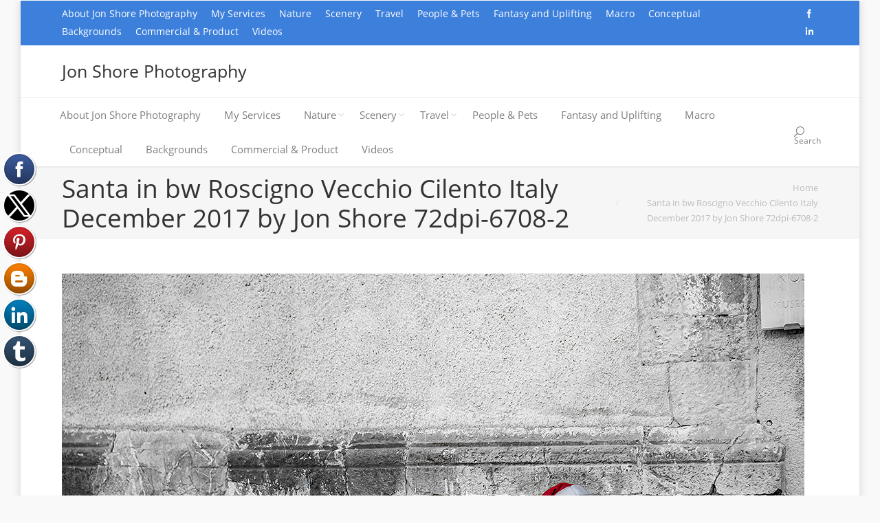

--- FILE ---
content_type: text/html; charset=UTF-8
request_url: http://www.jonshorephotography.com/santa-in-bw-roscigno-vecchio-cilento-italy-december-2017-by-jon-shore-72dpi-6708-2/
body_size: 11870
content:
<!DOCTYPE html>
<!--[if IE 6]>
<html id="ie6" class="ancient-ie old-ie no-js" dir="ltr" lang="en-US" prefix="og: https://ogp.me/ns#">
<![endif]-->
<!--[if IE 7]>
<html id="ie7" class="ancient-ie old-ie no-js" dir="ltr" lang="en-US" prefix="og: https://ogp.me/ns#">
<![endif]-->
<!--[if IE 8]>
<html id="ie8" class="old-ie no-js" dir="ltr" lang="en-US" prefix="og: https://ogp.me/ns#">
<![endif]-->
<!--[if IE 9]>
<html id="ie9" class="old-ie9 no-js" dir="ltr" lang="en-US" prefix="og: https://ogp.me/ns#">
<![endif]-->
<!--[if !(IE 6) | !(IE 7) | !(IE 8)  ]><!-->
<html class="no-js" dir="ltr" lang="en-US" prefix="og: https://ogp.me/ns#">
<!--<![endif]-->
<head>
	<meta charset="UTF-8" />
		<meta name="viewport" content="width=device-width, initial-scale=1, maximum-scale=1">
		<script type="text/javascript">
function createCookie(a,d,b){if(b){var c=new Date;c.setTime(c.getTime()+864E5*b);b="; expires="+c.toGMTString()}else b="";document.cookie=a+"="+d+b+"; path=/"}function readCookie(a){a+="=";for(var d=document.cookie.split(";"),b=0;b<d.length;b++){for(var c=d[b];" "==c.charAt(0);)c=c.substring(1,c.length);if(0==c.indexOf(a))return c.substring(a.length,c.length)}return null}function eraseCookie(a){createCookie(a,"",-1)}
function areCookiesEnabled(){var a=!1;createCookie("testing","Hello",1);null!=readCookie("testing")&&(a=!0,eraseCookie("testing"));return a}(function(a){var d=readCookie("devicePixelRatio"),b=void 0===a.devicePixelRatio?1:a.devicePixelRatio;areCookiesEnabled()&&null==d&&(createCookie("devicePixelRatio",b,7),1!=b&&a.location.reload(!0))})(window);
</script>	
	<link rel="profile" href="http://gmpg.org/xfn/11" />
	<link rel="pingback" href="http://www.jonshorephotography.com/xmlrpc.php" />
	<!--[if IE]>
	<script src="//html5shiv.googlecode.com/svn/trunk/html5.js"></script>
	<![endif]-->
	<!-- icon -->
<link rel="icon" href="http://www.jonshorephotography.com/wp-content/uploads/2015/11/photosite-icon-1-16.png" type="image/png" />
<link rel="shortcut icon" href="http://www.jonshorephotography.com/wp-content/uploads/2015/11/photosite-icon-1-16.png" type="image/png" />
<script>
  (function(i,s,o,g,r,a,m){i['GoogleAnalyticsObject']=r;i[r]=i[r]||function(){
  (i[r].q=i[r].q||[]).push(arguments)},i[r].l=1*new Date();a=s.createElement(o),
  m=s.getElementsByTagName(o)[0];a.async=1;a.src=g;m.parentNode.insertBefore(a,m)
  })(window,document,'script','//www.google-analytics.com/analytics.js','ga');

  ga('create', 'UA-67068060-1', 'auto');
  ga('send', 'pageview');

</script>
<!-- [BEGIN] Metadata added via All-Meta-Tags plugin by Space X-Chimp ( https://www.spacexchimp.com ) -->
<meta name='google-site-verification' content='UA-67068060-1' />
<meta name='yandex-verification' content='51bbd9f9330733da' />
<meta name='msvalidate.01' content='&lt;meta name=&quot;msvalidate.01&quot; content=&quot;F2A892CA6EA9E544D3801AE50564B2BD&quot; /&gt;' />
<meta name='p:domain_verify' content='&lt;meta name=&quot;p:domain_verify&quot; content=&quot;5824cd232fbc45867585ab0308e9c711&quot;/&gt;' />
<link rel='author' href='https://plus.google.com/u/0/101687692652264801347'>
<meta name='article:publisher' content='https://www.facebook.com/jonshorephotography/' />
<meta name='twitter:site' content='@budanatr' />
<meta name='twitter:creator' content='@budanatr' />
<meta name='author' content='Jon Shore' />
<meta name='designer' content='Jon Shore' />
<meta name='contact' content='jshore@www.new.jonshorephotography.com' />
<meta name='copyright' content='Copyright (c) 2017 Jon Shore  All Rights Reserved' />
<meta name='keywords' content='photography, nature, landscapes, travel, commercial, photo, jon shore, product, custom, nikon, personalized, natural. фотограф, natural, travel, professional, 전문 사진가, צלם מקצועי, مصور محترف, Професс, europe, european, photographs, иональный фотограф, プロの写真家, 專業攝影師, adventure, photography, photographs, foto, ' />
<!-- [END] Metadata added via All-Meta-Tags plugin by Space X-Chimp ( https://www.spacexchimp.com ) -->


		<!-- All in One SEO 4.7.9 - aioseo.com -->
		<title>Santa in bw Roscigno Vecchio Cilento Italy December 2017 by Jon Shore 72dpi-6708-2 | Jon Shore Photography</title>
	<meta name="description" content="Santa in Roscigno Vecchio Cilento Italy" />
	<meta name="robots" content="max-image-preview:large" />
	<meta name="author" content="jsphoto"/>
	<meta name="msvalidate.01" content="F2A892CA6EA9E544D3801AE50564B2BD" />
	<meta name="p:domain_verify" content="5824cd232fbc45867585ab0308e9c711" />
	<link rel="canonical" href="http://www.jonshorephotography.com/santa-in-bw-roscigno-vecchio-cilento-italy-december-2017-by-jon-shore-72dpi-6708-2/" />
	<meta name="generator" content="All in One SEO (AIOSEO) 4.7.9" />
		<meta property="og:locale" content="en_US" />
		<meta property="og:site_name" content="Jon Shore Photography | Nature - Travel - Portrait - Macro - Creative" />
		<meta property="og:type" content="article" />
		<meta property="og:title" content="Santa in bw Roscigno Vecchio Cilento Italy December 2017 by Jon Shore 72dpi-6708-2 | Jon Shore Photography" />
		<meta property="og:url" content="http://www.jonshorephotography.com/santa-in-bw-roscigno-vecchio-cilento-italy-december-2017-by-jon-shore-72dpi-6708-2/" />
		<meta property="article:published_time" content="2018-01-01T16:14:10+00:00" />
		<meta property="article:modified_time" content="2018-01-02T05:16:40+00:00" />
		<meta name="twitter:card" content="summary" />
		<meta name="twitter:title" content="Santa in bw Roscigno Vecchio Cilento Italy December 2017 by Jon Shore 72dpi-6708-2 | Jon Shore Photography" />
		<meta name="google" content="nositelinkssearchbox" />
		<script type="application/ld+json" class="aioseo-schema">
			{"@context":"https:\/\/schema.org","@graph":[{"@type":"BreadcrumbList","@id":"http:\/\/www.jonshorephotography.com\/santa-in-bw-roscigno-vecchio-cilento-italy-december-2017-by-jon-shore-72dpi-6708-2\/#breadcrumblist","itemListElement":[{"@type":"ListItem","@id":"http:\/\/www.jonshorephotography.com\/#listItem","position":1,"name":"Home","item":"http:\/\/www.jonshorephotography.com\/","nextItem":{"@type":"ListItem","@id":"http:\/\/www.jonshorephotography.com\/santa-in-bw-roscigno-vecchio-cilento-italy-december-2017-by-jon-shore-72dpi-6708-2\/#listItem","name":"Santa in bw Roscigno Vecchio Cilento Italy December 2017 by Jon Shore 72dpi-6708-2"}},{"@type":"ListItem","@id":"http:\/\/www.jonshorephotography.com\/santa-in-bw-roscigno-vecchio-cilento-italy-december-2017-by-jon-shore-72dpi-6708-2\/#listItem","position":2,"name":"Santa in bw Roscigno Vecchio Cilento Italy December 2017 by Jon Shore 72dpi-6708-2","previousItem":{"@type":"ListItem","@id":"http:\/\/www.jonshorephotography.com\/#listItem","name":"Home"}}]},{"@type":"ItemPage","@id":"http:\/\/www.jonshorephotography.com\/santa-in-bw-roscigno-vecchio-cilento-italy-december-2017-by-jon-shore-72dpi-6708-2\/#itempage","url":"http:\/\/www.jonshorephotography.com\/santa-in-bw-roscigno-vecchio-cilento-italy-december-2017-by-jon-shore-72dpi-6708-2\/","name":"Santa in bw Roscigno Vecchio Cilento Italy December 2017 by Jon Shore 72dpi-6708-2 | Jon Shore Photography","description":"Santa in Roscigno Vecchio Cilento Italy","inLanguage":"en-US","isPartOf":{"@id":"http:\/\/www.jonshorephotography.com\/#website"},"breadcrumb":{"@id":"http:\/\/www.jonshorephotography.com\/santa-in-bw-roscigno-vecchio-cilento-italy-december-2017-by-jon-shore-72dpi-6708-2\/#breadcrumblist"},"author":{"@id":"http:\/\/www.jonshorephotography.com\/author\/budanatr\/#author"},"creator":{"@id":"http:\/\/www.jonshorephotography.com\/author\/budanatr\/#author"},"datePublished":"2018-01-01T18:14:10+02:00","dateModified":"2018-01-02T07:16:40+02:00"},{"@type":"Organization","@id":"http:\/\/www.jonshorephotography.com\/#organization","name":"Jon Shore Photography","description":"Nature - Travel - Portrait - Macro - Creative","url":"http:\/\/www.jonshorephotography.com\/"},{"@type":"Person","@id":"http:\/\/www.jonshorephotography.com\/author\/budanatr\/#author","url":"http:\/\/www.jonshorephotography.com\/author\/budanatr\/","name":"jsphoto","image":{"@type":"ImageObject","@id":"http:\/\/www.jonshorephotography.com\/santa-in-bw-roscigno-vecchio-cilento-italy-december-2017-by-jon-shore-72dpi-6708-2\/#authorImage","url":"http:\/\/1.gravatar.com\/avatar\/484fdfb284c718195c5e786f2b5fba25?s=96&d=mm&r=g","width":96,"height":96,"caption":"jsphoto"}},{"@type":"WebSite","@id":"http:\/\/www.jonshorephotography.com\/#website","url":"http:\/\/www.jonshorephotography.com\/","name":"Jon Shore Photography","description":"Nature - Travel - Portrait - Macro - Creative","inLanguage":"en-US","publisher":{"@id":"http:\/\/www.jonshorephotography.com\/#organization"}}]}
		</script>
		<!-- All in One SEO -->

<link rel='dns-prefetch' href='//js.stripe.com' />
<link rel='dns-prefetch' href='//fonts.googleapis.com' />
<link rel="alternate" type="application/rss+xml" title="Jon Shore Photography &raquo; Feed" href="http://www.jonshorephotography.com/feed/" />
<link rel="alternate" type="application/rss+xml" title="Jon Shore Photography &raquo; Comments Feed" href="http://www.jonshorephotography.com/comments/feed/" />
<script type="text/javascript">
/* <![CDATA[ */
window._wpemojiSettings = {"baseUrl":"https:\/\/s.w.org\/images\/core\/emoji\/15.0.3\/72x72\/","ext":".png","svgUrl":"https:\/\/s.w.org\/images\/core\/emoji\/15.0.3\/svg\/","svgExt":".svg","source":{"concatemoji":"http:\/\/www.jonshorephotography.com\/wp-includes\/js\/wp-emoji-release.min.js?ver=6.5.3"}};
/*! This file is auto-generated */
!function(i,n){var o,s,e;function c(e){try{var t={supportTests:e,timestamp:(new Date).valueOf()};sessionStorage.setItem(o,JSON.stringify(t))}catch(e){}}function p(e,t,n){e.clearRect(0,0,e.canvas.width,e.canvas.height),e.fillText(t,0,0);var t=new Uint32Array(e.getImageData(0,0,e.canvas.width,e.canvas.height).data),r=(e.clearRect(0,0,e.canvas.width,e.canvas.height),e.fillText(n,0,0),new Uint32Array(e.getImageData(0,0,e.canvas.width,e.canvas.height).data));return t.every(function(e,t){return e===r[t]})}function u(e,t,n){switch(t){case"flag":return n(e,"\ud83c\udff3\ufe0f\u200d\u26a7\ufe0f","\ud83c\udff3\ufe0f\u200b\u26a7\ufe0f")?!1:!n(e,"\ud83c\uddfa\ud83c\uddf3","\ud83c\uddfa\u200b\ud83c\uddf3")&&!n(e,"\ud83c\udff4\udb40\udc67\udb40\udc62\udb40\udc65\udb40\udc6e\udb40\udc67\udb40\udc7f","\ud83c\udff4\u200b\udb40\udc67\u200b\udb40\udc62\u200b\udb40\udc65\u200b\udb40\udc6e\u200b\udb40\udc67\u200b\udb40\udc7f");case"emoji":return!n(e,"\ud83d\udc26\u200d\u2b1b","\ud83d\udc26\u200b\u2b1b")}return!1}function f(e,t,n){var r="undefined"!=typeof WorkerGlobalScope&&self instanceof WorkerGlobalScope?new OffscreenCanvas(300,150):i.createElement("canvas"),a=r.getContext("2d",{willReadFrequently:!0}),o=(a.textBaseline="top",a.font="600 32px Arial",{});return e.forEach(function(e){o[e]=t(a,e,n)}),o}function t(e){var t=i.createElement("script");t.src=e,t.defer=!0,i.head.appendChild(t)}"undefined"!=typeof Promise&&(o="wpEmojiSettingsSupports",s=["flag","emoji"],n.supports={everything:!0,everythingExceptFlag:!0},e=new Promise(function(e){i.addEventListener("DOMContentLoaded",e,{once:!0})}),new Promise(function(t){var n=function(){try{var e=JSON.parse(sessionStorage.getItem(o));if("object"==typeof e&&"number"==typeof e.timestamp&&(new Date).valueOf()<e.timestamp+604800&&"object"==typeof e.supportTests)return e.supportTests}catch(e){}return null}();if(!n){if("undefined"!=typeof Worker&&"undefined"!=typeof OffscreenCanvas&&"undefined"!=typeof URL&&URL.createObjectURL&&"undefined"!=typeof Blob)try{var e="postMessage("+f.toString()+"("+[JSON.stringify(s),u.toString(),p.toString()].join(",")+"));",r=new Blob([e],{type:"text/javascript"}),a=new Worker(URL.createObjectURL(r),{name:"wpTestEmojiSupports"});return void(a.onmessage=function(e){c(n=e.data),a.terminate(),t(n)})}catch(e){}c(n=f(s,u,p))}t(n)}).then(function(e){for(var t in e)n.supports[t]=e[t],n.supports.everything=n.supports.everything&&n.supports[t],"flag"!==t&&(n.supports.everythingExceptFlag=n.supports.everythingExceptFlag&&n.supports[t]);n.supports.everythingExceptFlag=n.supports.everythingExceptFlag&&!n.supports.flag,n.DOMReady=!1,n.readyCallback=function(){n.DOMReady=!0}}).then(function(){return e}).then(function(){var e;n.supports.everything||(n.readyCallback(),(e=n.source||{}).concatemoji?t(e.concatemoji):e.wpemoji&&e.twemoji&&(t(e.twemoji),t(e.wpemoji)))}))}((window,document),window._wpemojiSettings);
/* ]]> */
</script>
<style id='wp-emoji-styles-inline-css' type='text/css'>

	img.wp-smiley, img.emoji {
		display: inline !important;
		border: none !important;
		box-shadow: none !important;
		height: 1em !important;
		width: 1em !important;
		margin: 0 0.07em !important;
		vertical-align: -0.1em !important;
		background: none !important;
		padding: 0 !important;
	}
</style>
<link rel='stylesheet' id='wp-block-library-css' href='http://www.jonshorephotography.com/wp-includes/css/dist/block-library/style.min.css?ver=6.5.3' type='text/css' media='all' />
<style id='classic-theme-styles-inline-css' type='text/css'>
/*! This file is auto-generated */
.wp-block-button__link{color:#fff;background-color:#32373c;border-radius:9999px;box-shadow:none;text-decoration:none;padding:calc(.667em + 2px) calc(1.333em + 2px);font-size:1.125em}.wp-block-file__button{background:#32373c;color:#fff;text-decoration:none}
</style>
<style id='global-styles-inline-css' type='text/css'>
body{--wp--preset--color--black: #000000;--wp--preset--color--cyan-bluish-gray: #abb8c3;--wp--preset--color--white: #ffffff;--wp--preset--color--pale-pink: #f78da7;--wp--preset--color--vivid-red: #cf2e2e;--wp--preset--color--luminous-vivid-orange: #ff6900;--wp--preset--color--luminous-vivid-amber: #fcb900;--wp--preset--color--light-green-cyan: #7bdcb5;--wp--preset--color--vivid-green-cyan: #00d084;--wp--preset--color--pale-cyan-blue: #8ed1fc;--wp--preset--color--vivid-cyan-blue: #0693e3;--wp--preset--color--vivid-purple: #9b51e0;--wp--preset--gradient--vivid-cyan-blue-to-vivid-purple: linear-gradient(135deg,rgba(6,147,227,1) 0%,rgb(155,81,224) 100%);--wp--preset--gradient--light-green-cyan-to-vivid-green-cyan: linear-gradient(135deg,rgb(122,220,180) 0%,rgb(0,208,130) 100%);--wp--preset--gradient--luminous-vivid-amber-to-luminous-vivid-orange: linear-gradient(135deg,rgba(252,185,0,1) 0%,rgba(255,105,0,1) 100%);--wp--preset--gradient--luminous-vivid-orange-to-vivid-red: linear-gradient(135deg,rgba(255,105,0,1) 0%,rgb(207,46,46) 100%);--wp--preset--gradient--very-light-gray-to-cyan-bluish-gray: linear-gradient(135deg,rgb(238,238,238) 0%,rgb(169,184,195) 100%);--wp--preset--gradient--cool-to-warm-spectrum: linear-gradient(135deg,rgb(74,234,220) 0%,rgb(151,120,209) 20%,rgb(207,42,186) 40%,rgb(238,44,130) 60%,rgb(251,105,98) 80%,rgb(254,248,76) 100%);--wp--preset--gradient--blush-light-purple: linear-gradient(135deg,rgb(255,206,236) 0%,rgb(152,150,240) 100%);--wp--preset--gradient--blush-bordeaux: linear-gradient(135deg,rgb(254,205,165) 0%,rgb(254,45,45) 50%,rgb(107,0,62) 100%);--wp--preset--gradient--luminous-dusk: linear-gradient(135deg,rgb(255,203,112) 0%,rgb(199,81,192) 50%,rgb(65,88,208) 100%);--wp--preset--gradient--pale-ocean: linear-gradient(135deg,rgb(255,245,203) 0%,rgb(182,227,212) 50%,rgb(51,167,181) 100%);--wp--preset--gradient--electric-grass: linear-gradient(135deg,rgb(202,248,128) 0%,rgb(113,206,126) 100%);--wp--preset--gradient--midnight: linear-gradient(135deg,rgb(2,3,129) 0%,rgb(40,116,252) 100%);--wp--preset--font-size--small: 13px;--wp--preset--font-size--medium: 20px;--wp--preset--font-size--large: 36px;--wp--preset--font-size--x-large: 42px;--wp--preset--spacing--20: 0.44rem;--wp--preset--spacing--30: 0.67rem;--wp--preset--spacing--40: 1rem;--wp--preset--spacing--50: 1.5rem;--wp--preset--spacing--60: 2.25rem;--wp--preset--spacing--70: 3.38rem;--wp--preset--spacing--80: 5.06rem;--wp--preset--shadow--natural: 6px 6px 9px rgba(0, 0, 0, 0.2);--wp--preset--shadow--deep: 12px 12px 50px rgba(0, 0, 0, 0.4);--wp--preset--shadow--sharp: 6px 6px 0px rgba(0, 0, 0, 0.2);--wp--preset--shadow--outlined: 6px 6px 0px -3px rgba(255, 255, 255, 1), 6px 6px rgba(0, 0, 0, 1);--wp--preset--shadow--crisp: 6px 6px 0px rgba(0, 0, 0, 1);}:where(.is-layout-flex){gap: 0.5em;}:where(.is-layout-grid){gap: 0.5em;}body .is-layout-flex{display: flex;}body .is-layout-flex{flex-wrap: wrap;align-items: center;}body .is-layout-flex > *{margin: 0;}body .is-layout-grid{display: grid;}body .is-layout-grid > *{margin: 0;}:where(.wp-block-columns.is-layout-flex){gap: 2em;}:where(.wp-block-columns.is-layout-grid){gap: 2em;}:where(.wp-block-post-template.is-layout-flex){gap: 1.25em;}:where(.wp-block-post-template.is-layout-grid){gap: 1.25em;}.has-black-color{color: var(--wp--preset--color--black) !important;}.has-cyan-bluish-gray-color{color: var(--wp--preset--color--cyan-bluish-gray) !important;}.has-white-color{color: var(--wp--preset--color--white) !important;}.has-pale-pink-color{color: var(--wp--preset--color--pale-pink) !important;}.has-vivid-red-color{color: var(--wp--preset--color--vivid-red) !important;}.has-luminous-vivid-orange-color{color: var(--wp--preset--color--luminous-vivid-orange) !important;}.has-luminous-vivid-amber-color{color: var(--wp--preset--color--luminous-vivid-amber) !important;}.has-light-green-cyan-color{color: var(--wp--preset--color--light-green-cyan) !important;}.has-vivid-green-cyan-color{color: var(--wp--preset--color--vivid-green-cyan) !important;}.has-pale-cyan-blue-color{color: var(--wp--preset--color--pale-cyan-blue) !important;}.has-vivid-cyan-blue-color{color: var(--wp--preset--color--vivid-cyan-blue) !important;}.has-vivid-purple-color{color: var(--wp--preset--color--vivid-purple) !important;}.has-black-background-color{background-color: var(--wp--preset--color--black) !important;}.has-cyan-bluish-gray-background-color{background-color: var(--wp--preset--color--cyan-bluish-gray) !important;}.has-white-background-color{background-color: var(--wp--preset--color--white) !important;}.has-pale-pink-background-color{background-color: var(--wp--preset--color--pale-pink) !important;}.has-vivid-red-background-color{background-color: var(--wp--preset--color--vivid-red) !important;}.has-luminous-vivid-orange-background-color{background-color: var(--wp--preset--color--luminous-vivid-orange) !important;}.has-luminous-vivid-amber-background-color{background-color: var(--wp--preset--color--luminous-vivid-amber) !important;}.has-light-green-cyan-background-color{background-color: var(--wp--preset--color--light-green-cyan) !important;}.has-vivid-green-cyan-background-color{background-color: var(--wp--preset--color--vivid-green-cyan) !important;}.has-pale-cyan-blue-background-color{background-color: var(--wp--preset--color--pale-cyan-blue) !important;}.has-vivid-cyan-blue-background-color{background-color: var(--wp--preset--color--vivid-cyan-blue) !important;}.has-vivid-purple-background-color{background-color: var(--wp--preset--color--vivid-purple) !important;}.has-black-border-color{border-color: var(--wp--preset--color--black) !important;}.has-cyan-bluish-gray-border-color{border-color: var(--wp--preset--color--cyan-bluish-gray) !important;}.has-white-border-color{border-color: var(--wp--preset--color--white) !important;}.has-pale-pink-border-color{border-color: var(--wp--preset--color--pale-pink) !important;}.has-vivid-red-border-color{border-color: var(--wp--preset--color--vivid-red) !important;}.has-luminous-vivid-orange-border-color{border-color: var(--wp--preset--color--luminous-vivid-orange) !important;}.has-luminous-vivid-amber-border-color{border-color: var(--wp--preset--color--luminous-vivid-amber) !important;}.has-light-green-cyan-border-color{border-color: var(--wp--preset--color--light-green-cyan) !important;}.has-vivid-green-cyan-border-color{border-color: var(--wp--preset--color--vivid-green-cyan) !important;}.has-pale-cyan-blue-border-color{border-color: var(--wp--preset--color--pale-cyan-blue) !important;}.has-vivid-cyan-blue-border-color{border-color: var(--wp--preset--color--vivid-cyan-blue) !important;}.has-vivid-purple-border-color{border-color: var(--wp--preset--color--vivid-purple) !important;}.has-vivid-cyan-blue-to-vivid-purple-gradient-background{background: var(--wp--preset--gradient--vivid-cyan-blue-to-vivid-purple) !important;}.has-light-green-cyan-to-vivid-green-cyan-gradient-background{background: var(--wp--preset--gradient--light-green-cyan-to-vivid-green-cyan) !important;}.has-luminous-vivid-amber-to-luminous-vivid-orange-gradient-background{background: var(--wp--preset--gradient--luminous-vivid-amber-to-luminous-vivid-orange) !important;}.has-luminous-vivid-orange-to-vivid-red-gradient-background{background: var(--wp--preset--gradient--luminous-vivid-orange-to-vivid-red) !important;}.has-very-light-gray-to-cyan-bluish-gray-gradient-background{background: var(--wp--preset--gradient--very-light-gray-to-cyan-bluish-gray) !important;}.has-cool-to-warm-spectrum-gradient-background{background: var(--wp--preset--gradient--cool-to-warm-spectrum) !important;}.has-blush-light-purple-gradient-background{background: var(--wp--preset--gradient--blush-light-purple) !important;}.has-blush-bordeaux-gradient-background{background: var(--wp--preset--gradient--blush-bordeaux) !important;}.has-luminous-dusk-gradient-background{background: var(--wp--preset--gradient--luminous-dusk) !important;}.has-pale-ocean-gradient-background{background: var(--wp--preset--gradient--pale-ocean) !important;}.has-electric-grass-gradient-background{background: var(--wp--preset--gradient--electric-grass) !important;}.has-midnight-gradient-background{background: var(--wp--preset--gradient--midnight) !important;}.has-small-font-size{font-size: var(--wp--preset--font-size--small) !important;}.has-medium-font-size{font-size: var(--wp--preset--font-size--medium) !important;}.has-large-font-size{font-size: var(--wp--preset--font-size--large) !important;}.has-x-large-font-size{font-size: var(--wp--preset--font-size--x-large) !important;}
.wp-block-navigation a:where(:not(.wp-element-button)){color: inherit;}
:where(.wp-block-post-template.is-layout-flex){gap: 1.25em;}:where(.wp-block-post-template.is-layout-grid){gap: 1.25em;}
:where(.wp-block-columns.is-layout-flex){gap: 2em;}:where(.wp-block-columns.is-layout-grid){gap: 2em;}
.wp-block-pullquote{font-size: 1.5em;line-height: 1.6;}
</style>
<link rel='stylesheet' id='titan-adminbar-styles-css' href='http://www.jonshorephotography.com/wp-content/plugins/anti-spam/assets/css/admin-bar.css?ver=7.3.5' type='text/css' media='all' />
<link rel='stylesheet' id='wpecpp-css' href='http://www.jonshorephotography.com/wp-content/plugins/wp-ecommerce-paypal/assets/css/wpecpp.css?ver=1.9.1' type='text/css' media='all' />
<link rel='stylesheet' id='dt-web-fonts-css' href='http://fonts.googleapis.com/css?family=Open+Sans%3A400%2C600&#038;ver=6.5.3' type='text/css' media='all' />
<link rel='stylesheet' id='dt-main-css' href='http://www.jonshorephotography.com/wp-content/themes/dt-armada/css/main.min.css?ver=1.2.1' type='text/css' media='all' />
<link rel='stylesheet' id='dt-awsome-fonts-css' href='http://www.jonshorephotography.com/wp-content/themes/dt-armada/css/font-awesome.min.css?ver=1.2.1' type='text/css' media='all' />
<link rel='stylesheet' id='dt-fontello-css' href='http://www.jonshorephotography.com/wp-content/themes/dt-armada/css/fontello/css/fontello.css?ver=1.2.1' type='text/css' media='all' />
<link rel='stylesheet' id='dt-main.less-css' href='http://www.jonshorephotography.com/wp-content/themes/dt-armada/css/compiled/main-skin15b.css?ver=1.2.1' type='text/css' media='all' />
<link rel='stylesheet' id='dt-custom.less-css' href='http://www.jonshorephotography.com/wp-content/themes/dt-armada/css/compiled/custom-skin15b.css?ver=1.2.1' type='text/css' media='all' />
<link rel='stylesheet' id='dt-media.less-css' href='http://www.jonshorephotography.com/wp-content/themes/dt-armada/css/compiled/media-skin15b.css?ver=1.2.1' type='text/css' media='all' />
<link rel='stylesheet' id='style-css' href='http://www.jonshorephotography.com/wp-content/themes/dt-armada/style.css?ver=1.2.1' type='text/css' media='all' />
<style id='style-inline-css' type='text/css'>
.project-list-content {
 font-size: 11px;
 font-style: italic;
 } 
</style>
<script type="text/javascript" src="http://www.jonshorephotography.com/wp-content/plugins/jquery-manager/assets/js/jquery-2.2.4.min.js" id="jquery-core-js"></script>
<script type="text/javascript" src="http://www.jonshorephotography.com/wp-content/plugins/jquery-manager/assets/js/jquery-migrate-1.4.1.min.js" id="jquery-migrate-js"></script>
<script type="text/javascript" id="dt-above-the-fold-js-extra">
/* <![CDATA[ */
var dtLocal = {"passText":"To view this protected post, enter the password below:","moreButtonText":{"loading":"Loading..."},"postID":"4199","ajaxurl":"http:\/\/www.jonshorephotography.com\/wp-admin\/admin-ajax.php","contactNonce":"52d9a4aa89","ajaxNonce":"49c7c67a5d","pageData":"","themeSettings":{"smoothScroll":"off","lazyLoading":false,"accentColor":{"mode":"solid","color":"#000687"},"mobileHeader":{"firstSwitchPoint":950},"content":{"responsivenessTreshold":970,"textColor":"#262626","headerColor":"#333333"},"stripes":{"stripe1":{"textColor":"#888888","headerColor":"#333333"},"stripe2":{"textColor":"#888888","headerColor":"#333333"},"stripe3":{"textColor":"#ffffff","headerColor":"#ffffff"}}}};
/* ]]> */
</script>
<script type="text/javascript" src="http://www.jonshorephotography.com/wp-content/themes/dt-armada/js/above-the-fold.min.js?ver=1.2.1" id="dt-above-the-fold-js"></script>
<link rel="https://api.w.org/" href="http://www.jonshorephotography.com/wp-json/" /><link rel="alternate" type="application/json" href="http://www.jonshorephotography.com/wp-json/wp/v2/media/4199" /><link rel="EditURI" type="application/rsd+xml" title="RSD" href="http://www.jonshorephotography.com/xmlrpc.php?rsd" />
<meta name="generator" content="WordPress 6.5.3" />
<link rel='shortlink' href='http://www.jonshorephotography.com/?p=4199' />
<link rel="alternate" type="application/json+oembed" href="http://www.jonshorephotography.com/wp-json/oembed/1.0/embed?url=http%3A%2F%2Fwww.jonshorephotography.com%2Fsanta-in-bw-roscigno-vecchio-cilento-italy-december-2017-by-jon-shore-72dpi-6708-2%2F" />
<link rel="alternate" type="text/xml+oembed" href="http://www.jonshorephotography.com/wp-json/oembed/1.0/embed?url=http%3A%2F%2Fwww.jonshorephotography.com%2Fsanta-in-bw-roscigno-vecchio-cilento-italy-december-2017-by-jon-shore-72dpi-6708-2%2F&#038;format=xml" />
		<script type="text/javascript" async defer data-pin-color="red"  data-pin-hover="true"
			src="http://www.jonshorephotography.com/wp-content/plugins/pinterest-pin-it-button-on-image-hover-and-post/js/pinit.js"></script>
		<script async src="//static.zotabox.com/3/b/3b86655c3cb1e00fb5995db73bd3f9bf/widgets.js"></script>		<script type="text/javascript">
			dtGlobals.logoEnabled = 1;
			dtGlobals.logoURL = '';
			dtGlobals.logoW = '0';
			dtGlobals.logoH = '0';
			smartMenu = 1;
		</script>
		<meta name="generator" content="Powered by Visual Composer - drag and drop page builder for WordPress."/>
<!--[if lte IE 9]><link rel="stylesheet" type="text/css" href="http://www.jonshorephotography.com/wp-content/plugins/js_composer/assets/css/vc_lte_ie9.css" media="screen"><![endif]--><!--[if IE  8]><link rel="stylesheet" type="text/css" href="http://www.jonshorephotography.com/wp-content/plugins/js_composer/assets/css/vc-ie8.css" media="screen"><![endif]--><link rel="icon" href="http://www.jonshorephotography.com/wp-content/uploads/2015/11/cropped-Nikon-D750-DSLR-icon-32x32.jpg" sizes="32x32" />
<link rel="icon" href="http://www.jonshorephotography.com/wp-content/uploads/2015/11/cropped-Nikon-D750-DSLR-icon-192x192.jpg" sizes="192x192" />
<link rel="apple-touch-icon" href="http://www.jonshorephotography.com/wp-content/uploads/2015/11/cropped-Nikon-D750-DSLR-icon-180x180.jpg" />
<meta name="msapplication-TileImage" content="http://www.jonshorephotography.com/wp-content/uploads/2015/11/cropped-Nikon-D750-DSLR-icon-270x270.jpg" />
<noscript><style> .wpb_animate_when_almost_visible { opacity: 1; }</style></noscript></head>

<body class="attachment attachment-template-default single single-attachment postid-4199 attachmentid-4199 attachment-jpeg no-comments boxed-layout srcset-enabled btn-3d wpb-js-composer js-comp-ver-4.7.4 vc_responsive">

<div id="load"><div class="pace pace-active"><div class="pace-activity"></div></div></div>

<div id="page" class="boxed">


<!-- left, center, classic, side -->

		<!-- !Header -->
	<header id="header" class="full-width-line show-device-logo show-mobile-logo bg-fixed dt-parent-menu-clickable logo-classic" role="banner"><!-- class="overlap"; class="logo-left", class="logo-center", class="logo-classic" -->

				<!-- !Top-bar -->
		<div id="top-bar" role="complementary" class="text-big solid-bg">
			<div class="wf-wrap">
				<div class="wf-container-top">
					<div class="wf-table wf-mobile-collapsed">

						
						<div class=" wf-td"><div class="mini-nav"><ul>
<li class=" menu-item menu-item-type-post_type menu-item-object-page menu-item-home menu-item-56 first"><a href="http://www.jonshorephotography.com/" data-level="1"><span>About Jon Shore Photography</span></a></li> 
<li class=" menu-item menu-item-type-post_type menu-item-object-page menu-item-650"><a href="http://www.jonshorephotography.com/services/" data-level="1"><span>My Services</span></a></li> 
<li class=" menu-item menu-item-type-post_type menu-item-object-page menu-item-has-children menu-item-171 has-children"><a href="http://www.jonshorephotography.com/nature/" data-level="1"><span>Nature</span></a><div class="sub-nav"><ul>
<li class=" menu-item menu-item-type-post_type menu-item-object-page menu-item-has-children menu-item-255 first has-children"><a href="http://www.jonshorephotography.com/nature/birds/" data-level="2"><span>Birds</span></a><div class="sub-nav"><ul>
<li class=" menu-item menu-item-type-post_type menu-item-object-page menu-item-has-children menu-item-256 first has-children"><a href="http://www.jonshorephotography.com/nature/birds/land-birds/" data-level="3"><span>Land Birds</span></a><div class="sub-nav"><ul>
<li class=" menu-item menu-item-type-post_type menu-item-object-page menu-item-257 first"><a href="http://www.jonshorephotography.com/nature/birds/land-birds/storks-cranes-egrets/" data-level="4"><span>Storks, Cranes, Egrets, Herons</span></a></li> 
<li class=" menu-item menu-item-type-post_type menu-item-object-page menu-item-1360"><a href="http://www.jonshorephotography.com/nature/birds/land-birds/raptors/" data-level="4"><span>Raptors</span></a></li> </ul></div></li> 
<li class=" menu-item menu-item-type-post_type menu-item-object-page menu-item-has-children menu-item-258 has-children"><a href="http://www.jonshorephotography.com/nature/birds/water-birds/" data-level="3"><span>Water Birds</span></a><div class="sub-nav"><ul>
<li class=" menu-item menu-item-type-post_type menu-item-object-page menu-item-259 first"><a href="http://www.jonshorephotography.com/nature/birds/water-birds/seagulls/" data-level="4"><span>Seagulls</span></a></li> 
<li class=" menu-item menu-item-type-post_type menu-item-object-page menu-item-260"><a href="http://www.jonshorephotography.com/nature/birds/water-birds/swans-ducks/" data-level="4"><span>Swans &#038; Ducks</span></a></li> </ul></div></li> </ul></div></li> 
<li class=" menu-item menu-item-type-post_type menu-item-object-page menu-item-has-children menu-item-251 has-children"><a href="http://www.jonshorephotography.com/nature/animals/" data-level="2"><span>Animals</span></a><div class="sub-nav"><ul>
<li class=" menu-item menu-item-type-post_type menu-item-object-page menu-item-252 first"><a href="http://www.jonshorephotography.com/nature/animals/european-animals/" data-level="3"><span>European Animals</span></a></li> 
<li class=" menu-item menu-item-type-post_type menu-item-object-page menu-item-253"><a href="http://www.jonshorephotography.com/nature/animals/north-american-animals/" data-level="3"><span>North American Animals</span></a></li> 
<li class=" menu-item menu-item-type-post_type menu-item-object-page menu-item-254"><a href="http://www.jonshorephotography.com/nature/animals/zoos-parks/" data-level="3"><span>Zoos, Farms &#038; Parks</span></a></li> </ul></div></li> 
<li class=" menu-item menu-item-type-post_type menu-item-object-page menu-item-261"><a href="http://www.jonshorephotography.com/nature/flowers/" data-level="2"><span>Flowers</span></a></li> 
<li class=" menu-item menu-item-type-post_type menu-item-object-page menu-item-262"><a href="http://www.jonshorephotography.com/nature/insects/" data-level="2"><span>Insects</span></a></li> 
<li class=" menu-item menu-item-type-post_type menu-item-object-page menu-item-263"><a href="http://www.jonshorephotography.com/nature/mushrooms/" data-level="2"><span>Mushrooms</span></a></li> 
<li class=" menu-item menu-item-type-post_type menu-item-object-page menu-item-264"><a href="http://www.jonshorephotography.com/nature/plants-edibles/" data-level="2"><span>Plants &#038; Edibles</span></a></li> 
<li class=" menu-item menu-item-type-post_type menu-item-object-page menu-item-265"><a href="http://www.jonshorephotography.com/nature/trees/" data-level="2"><span>Trees</span></a></li> </ul></div></li> 
<li class=" menu-item menu-item-type-post_type menu-item-object-page menu-item-has-children menu-item-174 has-children"><a href="http://www.jonshorephotography.com/scenery/" data-level="1"><span>Scenery</span></a><div class="sub-nav"><ul>
<li class=" menu-item menu-item-type-post_type menu-item-object-page menu-item-1364 first"><a href="http://www.jonshorephotography.com/scenery/deserts-north-america/" data-level="2"><span>Deserts – North America</span></a></li> 
<li class=" menu-item menu-item-type-post_type menu-item-object-page menu-item-266"><a href="http://www.jonshorephotography.com/scenery/flatlands-hills/" data-level="2"><span>Flatlands &#038; Hills</span></a></li> 
<li class=" menu-item menu-item-type-post_type menu-item-object-page menu-item-267"><a href="http://www.jonshorephotography.com/scenery/forests/" data-level="2"><span>Forests</span></a></li> 
<li class=" menu-item menu-item-type-post_type menu-item-object-page menu-item-has-children menu-item-268 has-children"><a href="http://www.jonshorephotography.com/scenery/lakes-streams-rivers/" data-level="2"><span>Lakes, Streams &#038; Rivers</span></a><div class="sub-nav"><ul>
<li class=" menu-item menu-item-type-post_type menu-item-object-page menu-item-269 first"><a href="http://www.jonshorephotography.com/scenery/lakes-streams-rivers/europe/" data-level="3"><span>Europe</span></a></li> 
<li class=" menu-item menu-item-type-post_type menu-item-object-page menu-item-270"><a href="http://www.jonshorephotography.com/scenery/lakes-streams-rivers/north-america/" data-level="3"><span>North America</span></a></li> </ul></div></li> 
<li class=" menu-item menu-item-type-post_type menu-item-object-page menu-item-has-children menu-item-271 has-children"><a href="http://www.jonshorephotography.com/scenery/mountains/" data-level="2"><span>Mountains</span></a><div class="sub-nav"><ul>
<li class=" menu-item menu-item-type-post_type menu-item-object-page menu-item-272 first"><a href="http://www.jonshorephotography.com/scenery/mountains/europe/" data-level="3"><span>Europe</span></a></li> 
<li class=" menu-item menu-item-type-post_type menu-item-object-page menu-item-273"><a href="http://www.jonshorephotography.com/scenery/mountains/north-america/" data-level="3"><span>North America</span></a></li> </ul></div></li> 
<li class=" menu-item menu-item-type-post_type menu-item-object-page menu-item-has-children menu-item-274 has-children"><a href="http://www.jonshorephotography.com/scenery/oceans-seas-beaches/" data-level="2"><span>Oceans, Seas &#038; Beaches</span></a><div class="sub-nav"><ul>
<li class=" menu-item menu-item-type-post_type menu-item-object-page menu-item-276 first"><a href="http://www.jonshorephotography.com/scenery/oceans-seas-beaches/baltic-north-seas/" data-level="3"><span>Baltic &#038; North Seas</span></a></li> 
<li class=" menu-item menu-item-type-post_type menu-item-object-page menu-item-4838"><a href="http://www.jonshorephotography.com/scenery/oceans-seas-beaches/mediterranean-adriatic-seas/" data-level="3"><span>Mediterranean &#038; Adriatic Seas</span></a></li> 
<li class=" menu-item menu-item-type-post_type menu-item-object-page menu-item-275"><a href="http://www.jonshorephotography.com/scenery/oceans-seas-beaches/atlantic-gulf-of-mexico/" data-level="3"><span>Atlantic &#038; Gulf of Mexico</span></a></li> </ul></div></li> 
<li class=" menu-item menu-item-type-post_type menu-item-object-page menu-item-735"><a href="http://www.jonshorephotography.com/scenery/skies-space/" data-level="2"><span>Skies, Sunsets, Sunrises, Cloudscapes &#038; Space</span></a></li> </ul></div></li> 
<li class=" menu-item menu-item-type-post_type menu-item-object-page menu-item-has-children menu-item-177 has-children"><a href="http://www.jonshorephotography.com/travel/" data-level="1"><span>Travel</span></a><div class="sub-nav"><ul>
<li class=" menu-item menu-item-type-post_type menu-item-object-page menu-item-has-children menu-item-277 first has-children"><a href="http://www.jonshorephotography.com/travel/europe/" data-level="2"><span>Europe</span></a><div class="sub-nav"><ul>
<li class=" menu-item menu-item-type-post_type menu-item-object-page menu-item-1741 first"><a href="http://www.jonshorephotography.com/travel/europe/baltic-states/" data-level="3"><span>Baltic States</span></a></li> 
<li class=" menu-item menu-item-type-post_type menu-item-object-page menu-item-3777"><a href="http://www.jonshorephotography.com/travel/europe/italy/" data-level="3"><span>Italy</span></a></li> 
<li class=" menu-item menu-item-type-post_type menu-item-object-page menu-item-2782"><a href="http://www.jonshorephotography.com/travel/europe/gran-canaria-island-spain/" data-level="3"><span>Gran Canaria Island, Spain</span></a></li> </ul></div></li> 
<li class=" menu-item menu-item-type-post_type menu-item-object-page menu-item-279"><a href="http://www.jonshorephotography.com/travel/north-america/" data-level="2"><span>North America</span></a></li> 
<li class=" menu-item menu-item-type-post_type menu-item-object-page menu-item-278"><a href="http://www.jonshorephotography.com/travel/mexico/" data-level="2"><span>Mexico</span></a></li> </ul></div></li> 
<li class=" menu-item menu-item-type-post_type menu-item-object-page menu-item-180"><a href="http://www.jonshorephotography.com/people/" data-level="1"><span>People &#038; Pets</span></a></li> 
<li class=" menu-item menu-item-type-post_type menu-item-object-page menu-item-8736"><a href="http://www.jonshorephotography.com/fantasy-and-uplifting/" data-level="1"><span>Fantasy and Uplifting</span></a></li> 
<li class=" menu-item menu-item-type-post_type menu-item-object-page menu-item-586"><a href="http://www.jonshorephotography.com/macro/" data-level="1"><span>Macro</span></a></li> 
<li class=" menu-item menu-item-type-post_type menu-item-object-page menu-item-183"><a href="http://www.jonshorephotography.com/conceptual/" data-level="1"><span>Conceptual</span></a></li> 
<li class=" menu-item menu-item-type-post_type menu-item-object-page menu-item-186"><a href="http://www.jonshorephotography.com/backgrounds/" data-level="1"><span>Backgrounds</span></a></li> 
<li class=" menu-item menu-item-type-post_type menu-item-object-page menu-item-189"><a href="http://www.jonshorephotography.com/commercial-product/" data-level="1"><span>Commercial &#038; Product</span></a></li> 
<li class=" menu-item menu-item-type-post_type menu-item-object-page menu-item-2475"><a href="http://www.jonshorephotography.com/videos/" data-level="1"><span>Videos</span></a></li> 
</ul><div class="menu-select"><span class="customSelect1"><span class="customSelectInner">JSmenu</span></span></div></div></div>
						<div class="right-block wf-td"><div class="soc-ico custom-bg hover-custom-bg"><a title="Facebook" target="_blank" href="https://www.facebook.com/jonshorephotography/" class="facebook"><span class="assistive-text">Facebook</span></a><a title="Linkedin" target="_blank" href="https://www.linkedin.com/profile/view?id=AAIAAACwG3YBM1gX883bDHZB8qhBu6uwH9iS9C0&#038;trk=nav_responsive_tab_profile" class="linkedin"><span class="assistive-text">Linkedin</span></a></div></div>
					</div><!-- .wf-table -->
				</div><!-- .wf-container-top -->
			</div><!-- .wf-wrap -->
		</div><!-- #top-bar -->
		<div class="wf-wrap">
			<div class="wf-table">

								<!-- !- Branding -->
				<div id="branding" class="wf-td">

					
					<div id="site-title" class="h3-size site-title">Jon Shore Photography</div>
					<div id="site-description" class="assistive-text">Nature &#8211; Travel &#8211; Portrait &#8211; Macro &#8211; Creative</div>
				</div>
				<div class="right-block text-near-logo text-big wf-td"></div>
			</div><!-- .wf-table -->
		</div><!-- .wf-wrap -->
		<div class="navigation-holder">
			<div class="wf-wrap ">

						<!-- !- Navigation -->
		<nav id="navigation">
			<ul id="main-nav" class="fancy-rollovers wf-mobile-hidden underline-hover">
<li class=" menu-item menu-item-type-post_type menu-item-object-page menu-item-home menu-item-56 first menu-frame-on level-arrows-on"><a href="http://www.jonshorephotography.com/"><span>About Jon Shore Photography</span></a></li> 
<li class=" menu-item menu-item-type-post_type menu-item-object-page menu-item-650 dt-mega-menu mega-auto-width mega-column-3 menu-frame-on level-arrows-on"><a href="http://www.jonshorephotography.com/services/"><span>My Services</span></a></li> 
<li class=" menu-item menu-item-type-post_type menu-item-object-page menu-item-has-children menu-item-171 has-children menu-frame-on level-arrows-on"><a href="http://www.jonshorephotography.com/nature/"><span>Nature</span></a><div class="sub-nav"><ul>
<li class=" menu-item menu-item-type-post_type menu-item-object-page menu-item-has-children menu-item-255 first has-children level-arrows-on"><a href="http://www.jonshorephotography.com/nature/birds/"><span>Birds</span></a><div class="sub-nav"><ul>
<li class=" menu-item menu-item-type-post_type menu-item-object-page menu-item-has-children menu-item-256 first has-children level-arrows-on"><a href="http://www.jonshorephotography.com/nature/birds/land-birds/"><span>Land Birds</span></a><div class="sub-nav"><ul>
<li class=" menu-item menu-item-type-post_type menu-item-object-page menu-item-257 first level-arrows-on"><a href="http://www.jonshorephotography.com/nature/birds/land-birds/storks-cranes-egrets/"><span>Storks, Cranes, Egrets, Herons</span></a></li> 
<li class=" menu-item menu-item-type-post_type menu-item-object-page menu-item-1360 level-arrows-on"><a href="http://www.jonshorephotography.com/nature/birds/land-birds/raptors/"><span>Raptors</span></a></li> </ul></div></li> 
<li class=" menu-item menu-item-type-post_type menu-item-object-page menu-item-has-children menu-item-258 has-children level-arrows-on"><a href="http://www.jonshorephotography.com/nature/birds/water-birds/"><span>Water Birds</span></a><div class="sub-nav"><ul>
<li class=" menu-item menu-item-type-post_type menu-item-object-page menu-item-259 first level-arrows-on"><a href="http://www.jonshorephotography.com/nature/birds/water-birds/seagulls/"><span>Seagulls</span></a></li> 
<li class=" menu-item menu-item-type-post_type menu-item-object-page menu-item-260 level-arrows-on"><a href="http://www.jonshorephotography.com/nature/birds/water-birds/swans-ducks/"><span>Swans &#038; Ducks</span></a></li> </ul></div></li> </ul></div></li> 
<li class=" menu-item menu-item-type-post_type menu-item-object-page menu-item-has-children menu-item-251 has-children level-arrows-on"><a href="http://www.jonshorephotography.com/nature/animals/"><span>Animals</span></a><div class="sub-nav"><ul>
<li class=" menu-item menu-item-type-post_type menu-item-object-page menu-item-252 first level-arrows-on"><a href="http://www.jonshorephotography.com/nature/animals/european-animals/"><span>European Animals</span></a></li> 
<li class=" menu-item menu-item-type-post_type menu-item-object-page menu-item-253 level-arrows-on"><a href="http://www.jonshorephotography.com/nature/animals/north-american-animals/"><span>North American Animals</span></a></li> 
<li class=" menu-item menu-item-type-post_type menu-item-object-page menu-item-254 level-arrows-on"><a href="http://www.jonshorephotography.com/nature/animals/zoos-parks/"><span>Zoos, Farms &#038; Parks</span></a></li> </ul></div></li> 
<li class=" menu-item menu-item-type-post_type menu-item-object-page menu-item-261 level-arrows-on"><a href="http://www.jonshorephotography.com/nature/flowers/"><span>Flowers</span></a></li> 
<li class=" menu-item menu-item-type-post_type menu-item-object-page menu-item-262 level-arrows-on"><a href="http://www.jonshorephotography.com/nature/insects/"><span>Insects</span></a></li> 
<li class=" menu-item menu-item-type-post_type menu-item-object-page menu-item-263 level-arrows-on"><a href="http://www.jonshorephotography.com/nature/mushrooms/"><span>Mushrooms</span></a></li> 
<li class=" menu-item menu-item-type-post_type menu-item-object-page menu-item-264 level-arrows-on"><a href="http://www.jonshorephotography.com/nature/plants-edibles/"><span>Plants &#038; Edibles</span></a></li> 
<li class=" menu-item menu-item-type-post_type menu-item-object-page menu-item-265 level-arrows-on"><a href="http://www.jonshorephotography.com/nature/trees/"><span>Trees</span></a></li> </ul></div></li> 
<li class=" menu-item menu-item-type-post_type menu-item-object-page menu-item-has-children menu-item-174 has-children menu-frame-on level-arrows-on"><a href="http://www.jonshorephotography.com/scenery/"><span>Scenery</span></a><div class="sub-nav"><ul>
<li class=" menu-item menu-item-type-post_type menu-item-object-page menu-item-1364 first level-arrows-on"><a href="http://www.jonshorephotography.com/scenery/deserts-north-america/"><span>Deserts – North America</span></a></li> 
<li class=" menu-item menu-item-type-post_type menu-item-object-page menu-item-266 level-arrows-on"><a href="http://www.jonshorephotography.com/scenery/flatlands-hills/"><span>Flatlands &#038; Hills</span></a></li> 
<li class=" menu-item menu-item-type-post_type menu-item-object-page menu-item-267 level-arrows-on"><a href="http://www.jonshorephotography.com/scenery/forests/"><span>Forests</span></a></li> 
<li class=" menu-item menu-item-type-post_type menu-item-object-page menu-item-has-children menu-item-268 has-children level-arrows-on"><a href="http://www.jonshorephotography.com/scenery/lakes-streams-rivers/"><span>Lakes, Streams &#038; Rivers</span></a><div class="sub-nav"><ul>
<li class=" menu-item menu-item-type-post_type menu-item-object-page menu-item-269 first level-arrows-on"><a href="http://www.jonshorephotography.com/scenery/lakes-streams-rivers/europe/"><span>Europe</span></a></li> 
<li class=" menu-item menu-item-type-post_type menu-item-object-page menu-item-270 level-arrows-on"><a href="http://www.jonshorephotography.com/scenery/lakes-streams-rivers/north-america/"><span>North America</span></a></li> </ul></div></li> 
<li class=" menu-item menu-item-type-post_type menu-item-object-page menu-item-has-children menu-item-271 has-children level-arrows-on"><a href="http://www.jonshorephotography.com/scenery/mountains/"><span>Mountains</span></a><div class="sub-nav"><ul>
<li class=" menu-item menu-item-type-post_type menu-item-object-page menu-item-272 first level-arrows-on"><a href="http://www.jonshorephotography.com/scenery/mountains/europe/"><span>Europe</span></a></li> 
<li class=" menu-item menu-item-type-post_type menu-item-object-page menu-item-273 level-arrows-on"><a href="http://www.jonshorephotography.com/scenery/mountains/north-america/"><span>North America</span></a></li> </ul></div></li> 
<li class=" menu-item menu-item-type-post_type menu-item-object-page menu-item-has-children menu-item-274 has-children level-arrows-on"><a href="http://www.jonshorephotography.com/scenery/oceans-seas-beaches/"><span>Oceans, Seas &#038; Beaches</span></a><div class="sub-nav"><ul>
<li class=" menu-item menu-item-type-post_type menu-item-object-page menu-item-276 first level-arrows-on"><a href="http://www.jonshorephotography.com/scenery/oceans-seas-beaches/baltic-north-seas/"><span>Baltic &#038; North Seas</span></a></li> 
<li class=" menu-item menu-item-type-post_type menu-item-object-page menu-item-4838 level-arrows-on"><a href="http://www.jonshorephotography.com/scenery/oceans-seas-beaches/mediterranean-adriatic-seas/"><span>Mediterranean &#038; Adriatic Seas</span></a></li> 
<li class=" menu-item menu-item-type-post_type menu-item-object-page menu-item-275 level-arrows-on"><a href="http://www.jonshorephotography.com/scenery/oceans-seas-beaches/atlantic-gulf-of-mexico/"><span>Atlantic &#038; Gulf of Mexico</span></a></li> </ul></div></li> 
<li class=" menu-item menu-item-type-post_type menu-item-object-page menu-item-735 level-arrows-on"><a href="http://www.jonshorephotography.com/scenery/skies-space/"><span>Skies, Sunsets, Sunrises, Cloudscapes &#038; Space</span></a></li> </ul></div></li> 
<li class=" menu-item menu-item-type-post_type menu-item-object-page menu-item-has-children menu-item-177 has-children menu-frame-on level-arrows-on"><a href="http://www.jonshorephotography.com/travel/"><span>Travel</span></a><div class="sub-nav"><ul>
<li class=" menu-item menu-item-type-post_type menu-item-object-page menu-item-has-children menu-item-277 first has-children level-arrows-on"><a href="http://www.jonshorephotography.com/travel/europe/"><span>Europe</span></a><div class="sub-nav"><ul>
<li class=" menu-item menu-item-type-post_type menu-item-object-page menu-item-1741 first level-arrows-on"><a href="http://www.jonshorephotography.com/travel/europe/baltic-states/"><span>Baltic States</span></a></li> 
<li class=" menu-item menu-item-type-post_type menu-item-object-page menu-item-3777 level-arrows-on"><a href="http://www.jonshorephotography.com/travel/europe/italy/"><span>Italy</span></a></li> 
<li class=" menu-item menu-item-type-post_type menu-item-object-page menu-item-2782 level-arrows-on"><a href="http://www.jonshorephotography.com/travel/europe/gran-canaria-island-spain/"><span>Gran Canaria Island, Spain</span></a></li> </ul></div></li> 
<li class=" menu-item menu-item-type-post_type menu-item-object-page menu-item-279 level-arrows-on"><a href="http://www.jonshorephotography.com/travel/north-america/"><span>North America</span></a></li> 
<li class=" menu-item menu-item-type-post_type menu-item-object-page menu-item-278 level-arrows-on"><a href="http://www.jonshorephotography.com/travel/mexico/"><span>Mexico</span></a></li> </ul></div></li> 
<li class=" menu-item menu-item-type-post_type menu-item-object-page menu-item-180 menu-frame-on level-arrows-on"><a href="http://www.jonshorephotography.com/people/"><span>People &#038; Pets</span></a></li> 
<li class=" menu-item menu-item-type-post_type menu-item-object-page menu-item-8736 menu-frame-on level-arrows-on"><a href="http://www.jonshorephotography.com/fantasy-and-uplifting/"><span>Fantasy and Uplifting</span></a></li> 
<li class=" menu-item menu-item-type-post_type menu-item-object-page menu-item-586 menu-frame-on level-arrows-on"><a href="http://www.jonshorephotography.com/macro/"><span>Macro</span></a></li> 
<li class=" menu-item menu-item-type-post_type menu-item-object-page menu-item-183 menu-frame-on level-arrows-on"><a href="http://www.jonshorephotography.com/conceptual/"><span>Conceptual</span></a></li> 
<li class=" menu-item menu-item-type-post_type menu-item-object-page menu-item-186 menu-frame-on level-arrows-on"><a href="http://www.jonshorephotography.com/backgrounds/"><span>Backgrounds</span></a></li> 
<li class=" menu-item menu-item-type-post_type menu-item-object-page menu-item-189 menu-frame-on level-arrows-on"><a href="http://www.jonshorephotography.com/commercial-product/"><span>Commercial &#038; Product</span></a></li> 
<li class=" menu-item menu-item-type-post_type menu-item-object-page menu-item-2475 menu-frame-on level-arrows-on"><a href="http://www.jonshorephotography.com/videos/"><span>Videos</span></a></li> 
</ul>
				<a href="#show-menu" rel="nofollow" id="mobile-menu" class="accent-bg">
					<span class="menu-open">Menu</span>
					<span class="menu-back">back</span>
					<span class="wf-phone-visible">&nbsp;</span>
				</a>

			
			<div class="right-block text-near-menu wf-td"><div class="mini-search">
	<form class="searchform" role="search" method="get" action="http://www.jonshorephotography.com/">
		<input type="text" class="field searchform-s" name="s" value="" placeholder="Type and hit enter &hellip;" />
		<input type="submit" class="assistive-text searchsubmit" value="Go!" />
		<a href="#go" id="trigger-overlay" class="submit">Search</a>
	</form>
</div></div>
		</nav>

			
			</div><!-- .wf-wrap -->
		</div><!-- .navigation-holder -->

	</header><!-- #masthead -->

	
		<div class="page-title title-left solid-bg" style="min-height: 100px;">
			<div class="wf-wrap">
				<div class="wf-container-title">
					<div class="wf-table" style="height: 100px;">

						<div class="wf-td hgroup"><h1 class="h2-size entry-title">Santa in bw Roscigno Vecchio Cilento Italy December 2017 by Jon Shore 72dpi-6708-2</h1></div><div class="wf-td"><div class="assistive-text">You are here:</div><ol class="breadcrumbs text-normal" xmlns:v="http://rdf.data-vocabulary.org/#"><li typeof="v:Breadcrumb"><a rel="v:url" property="v:title" href="http://www.jonshorephotography.com/" title="">Home</a></li><li class="current">Santa in bw Roscigno Vecchio Cilento Italy December 2017 by Jon Shore 72dpi-6708-2</li></ol></div>
					</div>
				</div>
			</div>
		</div>

		
	
	<div id="main" class="sidebar-none"><!-- class="sidebar-none", class="sidebar-left", class="sidebar-right" -->

		
		<div class="main-gradient"></div>
		<div class="wf-wrap">
			<div class="wf-container-main">

				
	
			<!-- Content -->
			<div id="content" class="content" role="main">

				
					
						<article id="post-4199" class="post-4199 attachment type-attachment status-inherit hentry description-off">

							
							<a href="http://www.jonshorephotography.com/wp-content/uploads/2018/01/Santa-in-bw-Roscigno-Vecchio-Cilento-Italy-December-2017-by-Jon-Shore-72dpi-6708-2.jpg" class="alignnone rollover rollover-zoom dt-single-mfp-popup dt-mfp-item mfp-image" data-dt-img-description="Santa in Roscigno Vecchio Cilento Italy" title="Santa in bw Roscigno Vecchio Cilento Italy December 2017 by Jon Shore 72dpi-6708-2"><img class="preload-me" src="http://www.jonshorephotography.com/wp-content/uploads/2018/01/Santa-in-bw-Roscigno-Vecchio-Cilento-Italy-December-2017-by-Jon-Shore-72dpi-6708-2.jpg" alt="Santa in Roscigno Vecchio Cilento Italy" width="1080" height="721"  /></a><p>Santa in Roscigno Vecchio Cilento Italy</p>
<a  class="share-button entry-share dt-btn-m" href="#">Share this image</a>
		<div class="share-overlay">
			<div class="wf-table">
				<div class="wf-td">
					<h3>Share this image</h3>
					<h1>Santa in bw Roscigno Vecchio Cilento Italy December 2017 by Jon Shore 72dpi-6708-2</h1>
					<div class="soc-ico">
		<a href="http://www.facebook.com/sharer.php?s=100&#038;p%5Burl%5D=http://www.jonshorephotography.com/santa-in-bw-roscigno-vecchio-cilento-italy-december-2017-by-jon-shore-72dpi-6708-2/&#038;p%5Btitle%5D=Santa+in+bw+Roscigno+Vecchio+Cilento+Italy+December+2017+by+Jon+Shore+72dpi-6708-2" class="facebook" target="_blank" title="Facebook"><span class="assistive-text">Facebook</span></a><a href="http://plus.google.com/share?url=http://www.jonshorephotography.com/santa-in-bw-roscigno-vecchio-cilento-italy-december-2017-by-jon-shore-72dpi-6708-2/&#038;title=Santa+in+bw+Roscigno+Vecchio+Cilento+Italy+December+2017+by+Jon+Shore+72dpi-6708-2" class="google" target="_blank" title="Google+"><span class="assistive-text">Google+</span></a><a href="//pinterest.com/pin/create/button/?url=http://www.jonshorephotography.com/santa-in-bw-roscigno-vecchio-cilento-italy-december-2017-by-jon-shore-72dpi-6708-2/&#038;media=http://www.jonshorephotography.com/wp-content/uploads/2018/01/Santa-in-bw-Roscigno-Vecchio-Cilento-Italy-December-2017-by-Jon-Shore-72dpi-6708-2.jpg&#038;description=Santa+in+bw+Roscigno+Vecchio+Cilento+Italy+December+2017+by+Jon+Shore+72dpi-6708-2" class="pinterest" target="_blank" title="Pinterest"><span class="assistive-text">Pinterest</span></a><a href="http://www.linkedin.com/shareArticle?mini=true&#038;url=http://www.jonshorephotography.com/santa-in-bw-roscigno-vecchio-cilento-italy-december-2017-by-jon-shore-72dpi-6708-2/&#038;title=Santa+in+bw+Roscigno+Vecchio+Cilento+Italy+December+2017+by+Jon+Shore+72dpi-6708-2&#038;summary=&#038;source=Jon%20Shore%20Photography" class="linkedin" target="_blank" title="LinkedIn"><span class="assistive-text">LinkedIn</span></a><a href="http://twitter.com/home?status=Santa%2Bin%2Bbw%2BRoscigno%2BVecchio%2BCilento%2BItaly%2BDecember%2B2017%2Bby%2BJon%2BShore%2B72dpi-6708-2+http%3A%2F%2Fwww.jonshorephotography.com%2Fsanta-in-bw-roscigno-vecchio-cilento-italy-december-2017-by-jon-shore-72dpi-6708-2%2F" class="twitter" target="_blank" title="Twitter"><span class="assistive-text">Twitter</span></a>
					</div>
				</div>
			</div>
		</div>
		
						</article>

						
					
				
			</div><!-- #content -->

			

			</div><!-- .wf-container -->
		</div><!-- .wf-wrap -->
	</div><!-- #main -->

	
	<!-- !Footer -->
	<footer id="footer" class="footer solid-bg">

		
<!-- !Bottom-bar -->
<div id="bottom-bar" class="full-width-line" role="contentinfo">
	<div class="wf-wrap">
		<div class="wf-container-bottom">
			<div class="wf-table wf-mobile-collapsed">

				
					<div class="wf-td">
						<div class="wf-float-left">

							© 2016 Jon Shore
All Rights Reserved

						</div>
					</div>

				
				<div class="wf-td">

					<div class="mini-nav wf-float-right"><ul>
<li class=" menu-item menu-item-type-post_type menu-item-object-page menu-item-home menu-item-56 first"><a href="http://www.jonshorephotography.com/" data-level="1"><span>About Jon Shore Photography</span></a></li> 
<li class=" menu-item menu-item-type-post_type menu-item-object-page menu-item-650"><a href="http://www.jonshorephotography.com/services/" data-level="1"><span>My Services</span></a></li> 
<li class=" menu-item menu-item-type-post_type menu-item-object-page menu-item-has-children menu-item-171 has-children"><a href="http://www.jonshorephotography.com/nature/" data-level="1"><span>Nature</span></a><div class="sub-nav"><ul>
<li class=" menu-item menu-item-type-post_type menu-item-object-page menu-item-has-children menu-item-255 first has-children"><a href="http://www.jonshorephotography.com/nature/birds/" data-level="2"><span>Birds</span></a><div class="sub-nav"><ul>
<li class=" menu-item menu-item-type-post_type menu-item-object-page menu-item-has-children menu-item-256 first has-children"><a href="http://www.jonshorephotography.com/nature/birds/land-birds/" data-level="3"><span>Land Birds</span></a><div class="sub-nav"><ul>
<li class=" menu-item menu-item-type-post_type menu-item-object-page menu-item-257 first"><a href="http://www.jonshorephotography.com/nature/birds/land-birds/storks-cranes-egrets/" data-level="4"><span>Storks, Cranes, Egrets, Herons</span></a></li> 
<li class=" menu-item menu-item-type-post_type menu-item-object-page menu-item-1360"><a href="http://www.jonshorephotography.com/nature/birds/land-birds/raptors/" data-level="4"><span>Raptors</span></a></li> </ul></div></li> 
<li class=" menu-item menu-item-type-post_type menu-item-object-page menu-item-has-children menu-item-258 has-children"><a href="http://www.jonshorephotography.com/nature/birds/water-birds/" data-level="3"><span>Water Birds</span></a><div class="sub-nav"><ul>
<li class=" menu-item menu-item-type-post_type menu-item-object-page menu-item-259 first"><a href="http://www.jonshorephotography.com/nature/birds/water-birds/seagulls/" data-level="4"><span>Seagulls</span></a></li> 
<li class=" menu-item menu-item-type-post_type menu-item-object-page menu-item-260"><a href="http://www.jonshorephotography.com/nature/birds/water-birds/swans-ducks/" data-level="4"><span>Swans &#038; Ducks</span></a></li> </ul></div></li> </ul></div></li> 
<li class=" menu-item menu-item-type-post_type menu-item-object-page menu-item-has-children menu-item-251 has-children"><a href="http://www.jonshorephotography.com/nature/animals/" data-level="2"><span>Animals</span></a><div class="sub-nav"><ul>
<li class=" menu-item menu-item-type-post_type menu-item-object-page menu-item-252 first"><a href="http://www.jonshorephotography.com/nature/animals/european-animals/" data-level="3"><span>European Animals</span></a></li> 
<li class=" menu-item menu-item-type-post_type menu-item-object-page menu-item-253"><a href="http://www.jonshorephotography.com/nature/animals/north-american-animals/" data-level="3"><span>North American Animals</span></a></li> 
<li class=" menu-item menu-item-type-post_type menu-item-object-page menu-item-254"><a href="http://www.jonshorephotography.com/nature/animals/zoos-parks/" data-level="3"><span>Zoos, Farms &#038; Parks</span></a></li> </ul></div></li> 
<li class=" menu-item menu-item-type-post_type menu-item-object-page menu-item-261"><a href="http://www.jonshorephotography.com/nature/flowers/" data-level="2"><span>Flowers</span></a></li> 
<li class=" menu-item menu-item-type-post_type menu-item-object-page menu-item-262"><a href="http://www.jonshorephotography.com/nature/insects/" data-level="2"><span>Insects</span></a></li> 
<li class=" menu-item menu-item-type-post_type menu-item-object-page menu-item-263"><a href="http://www.jonshorephotography.com/nature/mushrooms/" data-level="2"><span>Mushrooms</span></a></li> 
<li class=" menu-item menu-item-type-post_type menu-item-object-page menu-item-264"><a href="http://www.jonshorephotography.com/nature/plants-edibles/" data-level="2"><span>Plants &#038; Edibles</span></a></li> 
<li class=" menu-item menu-item-type-post_type menu-item-object-page menu-item-265"><a href="http://www.jonshorephotography.com/nature/trees/" data-level="2"><span>Trees</span></a></li> </ul></div></li> 
<li class=" menu-item menu-item-type-post_type menu-item-object-page menu-item-has-children menu-item-174 has-children"><a href="http://www.jonshorephotography.com/scenery/" data-level="1"><span>Scenery</span></a><div class="sub-nav"><ul>
<li class=" menu-item menu-item-type-post_type menu-item-object-page menu-item-1364 first"><a href="http://www.jonshorephotography.com/scenery/deserts-north-america/" data-level="2"><span>Deserts – North America</span></a></li> 
<li class=" menu-item menu-item-type-post_type menu-item-object-page menu-item-266"><a href="http://www.jonshorephotography.com/scenery/flatlands-hills/" data-level="2"><span>Flatlands &#038; Hills</span></a></li> 
<li class=" menu-item menu-item-type-post_type menu-item-object-page menu-item-267"><a href="http://www.jonshorephotography.com/scenery/forests/" data-level="2"><span>Forests</span></a></li> 
<li class=" menu-item menu-item-type-post_type menu-item-object-page menu-item-has-children menu-item-268 has-children"><a href="http://www.jonshorephotography.com/scenery/lakes-streams-rivers/" data-level="2"><span>Lakes, Streams &#038; Rivers</span></a><div class="sub-nav"><ul>
<li class=" menu-item menu-item-type-post_type menu-item-object-page menu-item-269 first"><a href="http://www.jonshorephotography.com/scenery/lakes-streams-rivers/europe/" data-level="3"><span>Europe</span></a></li> 
<li class=" menu-item menu-item-type-post_type menu-item-object-page menu-item-270"><a href="http://www.jonshorephotography.com/scenery/lakes-streams-rivers/north-america/" data-level="3"><span>North America</span></a></li> </ul></div></li> 
<li class=" menu-item menu-item-type-post_type menu-item-object-page menu-item-has-children menu-item-271 has-children"><a href="http://www.jonshorephotography.com/scenery/mountains/" data-level="2"><span>Mountains</span></a><div class="sub-nav"><ul>
<li class=" menu-item menu-item-type-post_type menu-item-object-page menu-item-272 first"><a href="http://www.jonshorephotography.com/scenery/mountains/europe/" data-level="3"><span>Europe</span></a></li> 
<li class=" menu-item menu-item-type-post_type menu-item-object-page menu-item-273"><a href="http://www.jonshorephotography.com/scenery/mountains/north-america/" data-level="3"><span>North America</span></a></li> </ul></div></li> 
<li class=" menu-item menu-item-type-post_type menu-item-object-page menu-item-has-children menu-item-274 has-children"><a href="http://www.jonshorephotography.com/scenery/oceans-seas-beaches/" data-level="2"><span>Oceans, Seas &#038; Beaches</span></a><div class="sub-nav"><ul>
<li class=" menu-item menu-item-type-post_type menu-item-object-page menu-item-276 first"><a href="http://www.jonshorephotography.com/scenery/oceans-seas-beaches/baltic-north-seas/" data-level="3"><span>Baltic &#038; North Seas</span></a></li> 
<li class=" menu-item menu-item-type-post_type menu-item-object-page menu-item-4838"><a href="http://www.jonshorephotography.com/scenery/oceans-seas-beaches/mediterranean-adriatic-seas/" data-level="3"><span>Mediterranean &#038; Adriatic Seas</span></a></li> 
<li class=" menu-item menu-item-type-post_type menu-item-object-page menu-item-275"><a href="http://www.jonshorephotography.com/scenery/oceans-seas-beaches/atlantic-gulf-of-mexico/" data-level="3"><span>Atlantic &#038; Gulf of Mexico</span></a></li> </ul></div></li> 
<li class=" menu-item menu-item-type-post_type menu-item-object-page menu-item-735"><a href="http://www.jonshorephotography.com/scenery/skies-space/" data-level="2"><span>Skies, Sunsets, Sunrises, Cloudscapes &#038; Space</span></a></li> </ul></div></li> 
<li class=" menu-item menu-item-type-post_type menu-item-object-page menu-item-has-children menu-item-177 has-children"><a href="http://www.jonshorephotography.com/travel/" data-level="1"><span>Travel</span></a><div class="sub-nav"><ul>
<li class=" menu-item menu-item-type-post_type menu-item-object-page menu-item-has-children menu-item-277 first has-children"><a href="http://www.jonshorephotography.com/travel/europe/" data-level="2"><span>Europe</span></a><div class="sub-nav"><ul>
<li class=" menu-item menu-item-type-post_type menu-item-object-page menu-item-1741 first"><a href="http://www.jonshorephotography.com/travel/europe/baltic-states/" data-level="3"><span>Baltic States</span></a></li> 
<li class=" menu-item menu-item-type-post_type menu-item-object-page menu-item-3777"><a href="http://www.jonshorephotography.com/travel/europe/italy/" data-level="3"><span>Italy</span></a></li> 
<li class=" menu-item menu-item-type-post_type menu-item-object-page menu-item-2782"><a href="http://www.jonshorephotography.com/travel/europe/gran-canaria-island-spain/" data-level="3"><span>Gran Canaria Island, Spain</span></a></li> </ul></div></li> 
<li class=" menu-item menu-item-type-post_type menu-item-object-page menu-item-279"><a href="http://www.jonshorephotography.com/travel/north-america/" data-level="2"><span>North America</span></a></li> 
<li class=" menu-item menu-item-type-post_type menu-item-object-page menu-item-278"><a href="http://www.jonshorephotography.com/travel/mexico/" data-level="2"><span>Mexico</span></a></li> </ul></div></li> 
<li class=" menu-item menu-item-type-post_type menu-item-object-page menu-item-180"><a href="http://www.jonshorephotography.com/people/" data-level="1"><span>People &#038; Pets</span></a></li> 
<li class=" menu-item menu-item-type-post_type menu-item-object-page menu-item-8736"><a href="http://www.jonshorephotography.com/fantasy-and-uplifting/" data-level="1"><span>Fantasy and Uplifting</span></a></li> 
<li class=" menu-item menu-item-type-post_type menu-item-object-page menu-item-586"><a href="http://www.jonshorephotography.com/macro/" data-level="1"><span>Macro</span></a></li> 
<li class=" menu-item menu-item-type-post_type menu-item-object-page menu-item-183"><a href="http://www.jonshorephotography.com/conceptual/" data-level="1"><span>Conceptual</span></a></li> 
<li class=" menu-item menu-item-type-post_type menu-item-object-page menu-item-186"><a href="http://www.jonshorephotography.com/backgrounds/" data-level="1"><span>Backgrounds</span></a></li> 
<li class=" menu-item menu-item-type-post_type menu-item-object-page menu-item-189"><a href="http://www.jonshorephotography.com/commercial-product/" data-level="1"><span>Commercial &#038; Product</span></a></li> 
<li class=" menu-item menu-item-type-post_type menu-item-object-page menu-item-2475"><a href="http://www.jonshorephotography.com/videos/" data-level="1"><span>Videos</span></a></li> 
</ul><div class="menu-select"><span class="customSelect1"><span class="customSelectInner">JSmenu</span></span></div></div>
				</div>

				
			</div>
		</div><!-- .wf-container-bottom -->
	</div><!-- .wf-wrap -->
</div><!-- #bottom-bar -->
	</footer><!-- #footer -->



	<a href="#" class="scroll-top"></a>

</div><!-- #page -->
<script type="text/javascript" src="http://www.jonshorephotography.com/wp-content/plugins/pinterest-pin-it-button-on-image-hover-and-post/js/main.js?ver=6.5.3" id="wl-pin-main-js"></script>
<script type="text/javascript" id="wl-pin-main-js-after">
/* <![CDATA[ */
jQuery(document).ready(function(){jQuery(".is-cropped img").each(function(){jQuery(this).attr("style", "min-height: 120px;min-width: 100px;");});jQuery(".avatar").attr("style", "min-width: unset; min-height: unset;");});
/* ]]> */
</script>
<script type="text/javascript" src="https://js.stripe.com/v3/" id="stripe-js-js"></script>
<script type="text/javascript" id="wpecpp-js-extra">
/* <![CDATA[ */
var wpecpp = {"ajaxUrl":"http:\/\/www.jonshorephotography.com\/wp-admin\/admin-ajax.php","nonce":"f1be458f23","opens":"2","cancel":"","return":""};
/* ]]> */
</script>
<script type="text/javascript" src="http://www.jonshorephotography.com/wp-content/plugins/wp-ecommerce-paypal/assets/js/wpecpp.js?ver=1.9.1" id="wpecpp-js"></script>
<script type="text/javascript" src="http://www.jonshorephotography.com/wp-content/themes/dt-armada/js/main.min.js?ver=1.2.1" id="dt-main-js"></script>
</body>
</html>

--- FILE ---
content_type: text/plain
request_url: https://www.google-analytics.com/j/collect?v=1&_v=j102&a=1022330856&t=pageview&_s=1&dl=http%3A%2F%2Fwww.jonshorephotography.com%2Fsanta-in-bw-roscigno-vecchio-cilento-italy-december-2017-by-jon-shore-72dpi-6708-2%2F&ul=en-us%40posix&dt=Santa%20in%20bw%20Roscigno%20Vecchio%20Cilento%20Italy%20December%202017%20by%20Jon%20Shore%2072dpi-6708-2%20%7C%20Jon%20Shore%20Photography&sr=1280x720&vp=1280x720&_u=IEBAAEABAAAAACAAI~&jid=1482790926&gjid=420623355&cid=803807993.1769700185&tid=UA-67068060-1&_gid=1735318960.1769700185&_r=1&_slc=1&z=480939621
body_size: -288
content:
2,cG-1NZBCC8KP9